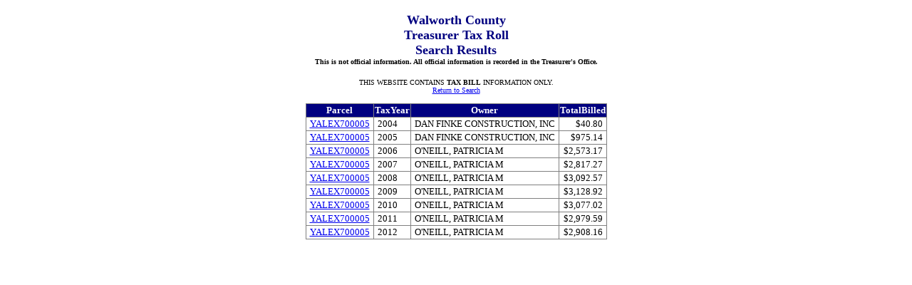

--- FILE ---
content_type: text/html; charset=utf-8
request_url: https://gisinfo.co.walworth.wi.us/TaxBill/TaxYearList.aspx?type=Parcel&key1=YALEX700005&key2=muni
body_size: 2612
content:


<!DOCTYPE html PUBLIC "-//W3C//DTD XHTML 1.0 Transitional//EN" "http://www.w3.org/TR/xhtml1/DTD/xhtml1-transitional.dtd">

<html xmlns="http://www.w3.org/1999/xhtml">
<head><title>
	Tax Year List
</title><link href="Styles/StyleSheet.css" rel="Stylesheet" type="text/css" /></head>
<body>
    <form method="post" action="./TaxYearList.aspx?type=Parcel&amp;key1=YALEX700005&amp;key2=muni" id="form1">
<div class="aspNetHidden">
<input type="hidden" name="__VIEWSTATE" id="__VIEWSTATE" value="/[base64]/[base64]/[base64]/f6jBUxtoEsjw9T4vkwXWUUC2iR3NcBapx35R/5Y=" />
</div>

<div class="aspNetHidden">

	<input type="hidden" name="__VIEWSTATEGENERATOR" id="__VIEWSTATEGENERATOR" value="129BBF7D" />
</div>
    <div>
     <p class="headers">Walworth County <br />    Treasurer Tax Roll<br />    Search Results<br />
     <span style="font-size: x-small; color: #000000">
     This is not official information.  All official information is recorded in the Treasurer's Office.</span>
     </p>
    <p style="font-size: x-small" align="center">THIS WEBSITE CONTAINS <b>TAX BILL</b> INFORMATION ONLY.
    <br /><a href="Default.aspx">Return to Search</a></p>
     <table align="center" style="font-size: small">
     <tr><td><div>
	<table class="gridstyle" cellspacing="0" rules="all" border="1" id="gridview1" style="border-collapse:collapse;">
		<tr class="gvHeader">
			<th scope="col">Parcel</th><th scope="col">TaxYear</th><th scope="col">Owner</th><th scope="col">TotalBilled</th>
		</tr><tr>
			<td><a href="TaxDetail.aspx?&amp;key1=YALEX700005    &amp;key2=2004">YALEX700005    </a></td><td>2004</td><td>DAN FINKE CONSTRUCTION, INC   </td><td align="right">$40.80</td>
		</tr><tr>
			<td><a href="TaxDetail.aspx?&amp;key1=YALEX700005    &amp;key2=2005">YALEX700005    </a></td><td>2005</td><td>DAN FINKE CONSTRUCTION, INC   </td><td align="right">$975.14</td>
		</tr><tr>
			<td><a href="TaxDetail.aspx?&amp;key1=YALEX700005    &amp;key2=2006">YALEX700005    </a></td><td>2006</td><td>O&#39;NEILL, PATRICIA M           </td><td align="right">$2,573.17</td>
		</tr><tr>
			<td><a href="TaxDetail.aspx?&amp;key1=YALEX700005    &amp;key2=2007">YALEX700005    </a></td><td>2007</td><td>O&#39;NEILL, PATRICIA M           </td><td align="right">$2,817.27</td>
		</tr><tr>
			<td><a href="TaxDetail.aspx?&amp;key1=YALEX700005    &amp;key2=2008">YALEX700005    </a></td><td>2008</td><td>O&#39;NEILL, PATRICIA M           </td><td align="right">$3,092.57</td>
		</tr><tr>
			<td><a href="TaxDetail.aspx?&amp;key1=YALEX700005    &amp;key2=2009">YALEX700005    </a></td><td>2009</td><td>O&#39;NEILL, PATRICIA M           </td><td align="right">$3,128.92</td>
		</tr><tr>
			<td><a href="TaxDetail.aspx?&amp;key1=YALEX700005    &amp;key2=2010">YALEX700005    </a></td><td>2010</td><td>O&#39;NEILL, PATRICIA M           </td><td align="right">$3,077.02</td>
		</tr><tr>
			<td><a href="TaxDetail.aspx?&amp;key1=YALEX700005    &amp;key2=2011">YALEX700005    </a></td><td>2011</td><td>O&#39;NEILL, PATRICIA M           </td><td align="right">$2,979.59</td>
		</tr><tr>
			<td><a href="TaxDetail.aspx?&amp;key1=YALEX700005    &amp;key2=2012">YALEX700005    </a></td><td>2012</td><td>O&#39;NEILL, PATRICIA M           </td><td align="right">$2,908.16</td>
		</tr>
	</table>
</div>
     </td> </tr>
     </table>
    </div>
    </form>
</body>
</html>
